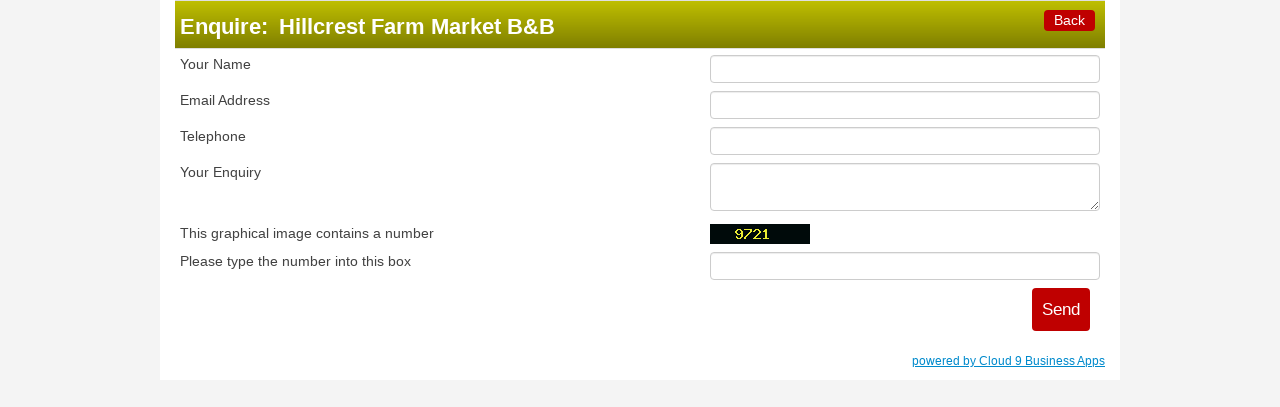

--- FILE ---
content_type: text/html; charset=utf-8
request_url: https://book.cloud9businessapps.com/booking2.php?numadult=2&numchild=0&firstnight=2023-03-19&numnight=1&multiroom=0&width=960&limitstart=0&propid=112697&version=3&page=enquire&enquireid=254556&booking=0hlkfdbq6c7p75s6rqg7v91075
body_size: 2321
content:
<!DOCTYPE html>
<html lang="en">
<head>
<meta charset="UTF-8">
<meta http-equiv="X-UA-Compatible" content="IE=edge">
<meta name="viewport" content="width=device-width, initial-scale=1.0, maximum-scale=3.0, user-scalable=yes" />

<META name="description" content="Secure online booking page for Hillcrest Farm Market B&B"><META name="keywords" content="Hillcrest Farm Market B&B, secure online booking, reservation calendar, book now, booking engine, booking button, booking widget, channel manager, property management, OTA distribution"><link rel="shortcut icon" href="pic/resell/favicon25290.ico" /><title>Secure Online Booking</title><script type="text/javascript" src="include/jquery/jquery-1.12.4.min.js"></script><script type="text/javascript" src="include/jqueryui/jquery-ui-1.10.3.custom/js/jquery-ui-1.10.3.custom.min.js"></script><link rel="stylesheet" href="include/jqueryui/jquery-ui-1.10.3.custom/css/custom-theme/jquery-ui-1.10.3.custom.css" />
<script src="include/bootstrap/3.3.4/js/bootstrap.min.js"></script>
<link rel="stylesheet" type="text/css" href="include/bootstrap/3.3.4/css/bootstrap.min.css" />
<link rel="stylesheet" href="include/booking2.css" /><link rel="stylesheet" href="include/booking3.css" />

<script type='text/javascript'>
$(document).ready(function() {
$(document).tooltip({
	track: true, 
	tooltipClass: "tooltipclass"
	});
});
</script>

    <!--[if lte IE 8]>
<link rel="stylesheet" href="include/booking2_medialarge.css" type="text/css" media="all" />
<link rel="stylesheet" href="include/booking2_mediamedium.css" type="text/css" media="all" />
<script src="include/json2.js"></script>
<![endif]-->

<style type='text/css'>
DIV.shadow {background-color: #8b8b8b;}DIV.shadow {border: #989898;}DIV.shadow2 {background-color: #a5a5a5;}DIV.shadow2 {border: #b2b2b2;}DIV.shadow3 {background-color: #bfbfbf;}DIV.shadow3 {border: #cbcbcb;}DIV.shadow4 {background-color: #d8d8d8;}DIV.shadow4 {border: #e5e5e5;}DIV.shadow5 {background-color: #f2f2f2;}DIV.shadow5 {border: #ffffff;}DIV.shadow IMG.noshadow {background-color: #ffffff;}.plist_tagblock {background-color: #bfbf00;}
a {color: #008acc;}
.fakelink {color: #008acc;}
.linkcolor {color: #008acc;}
#bookingpage {max-width:960px;}
.colorbody {background-color: #f4f4f4; font-family:arial,helvetica,sans-serif; font-size:14px; }
.atcolor{color: #424242; background-color: #ffffff;}
.border{border: 1px solid #dfdfdf;}
.bt{border-top: 1px solid #dfdfdf;}
.br{border-right: 1px solid #dfdfdf;}
.bb{border-bottom: 1px solid #dfdfdf;}
.bl{border-left: 1px solid #dfdfdf;}
.border2{border: 3px solid #dfdfdf;}
.bt2{border-top: 3px solid #dfdfdf;}
.br2{border-right: 3px solid #dfdfdf;}
.bb2{border-bottom: 3px solid #dfdfdf;}
.bl2{border-left: 3px solid #dfdfdf;}
.monthcalendar {border: 1px solid #dfdfdf;}
.monthcalendar td {border: 1px solid #dfdfdf;}
.at_datenotavailable {background-color: #c63131; color: #ffffff;}
.at_dateavailable {background-color: #468706; color: #ffffff;}
.at_daterequest {background-color: #dddddd; color: #777777;}
.datenotavail {background-color: #c63131; color: #ffffff;}
.dateavail {background-color: #468706; color: #ffffff;}
.daterequest {background-color: #dddddd; color: #777777;}
.warnnotavail {background-color: #c63131; color: #ffffff;}
.at_pricestay {color: #ffffff;}
.datestay {color: #ffffff;}
.at_headstay{color: #ffffff;}
.at_pricestay {background-color: #ff7f00;}
.datestay {background-color: #ff7f00;}
.at_headstay{background-color: #ff7f00;}
.dropdown dd ul {background-color: #ffffff;}
.dropdown dd ul li a em {color: #424242;}
.dropdown dt a {color:#424242;}
.colorbookingform, .b24panel {color:#424242; background-color:#ffffff;}
.colorbookingstripto {color:#ffffff; background-color:#bfbf00;}
.colorstripfrom {background-color: #7f7f00}
.colorbookingstrip a {color: #ffffff; font-weight:normal;}
.colorbookingstrip {
background-color: #7f7f00;
background: linear-gradient(to bottom, #7f7f00, #bfbf00);
background: -webkit-gradient(linear, left top, left bottom, from(#7f7f00), to(#bfbf00));
background: -moz-linear-gradient(top, #7f7f00, #bfbf00);
background: -webkit-linear-gradient(top,  #7f7f00, #bfbf00);
background: -o-linear-gradient(top, #7f7f00, #bfbf00);
background: linear-gradient(to top,  #7f7f00, #bfbf00);
filter:  progid:DXImageTransform.Microsoft.gradient(startColorstr="#7f7f00", endColorstr="#bfbf00");
color: #ffffff;
}
.button, .buttondis {color:#ffffff; background: #bf0000;
border: none;
}.button:hover{
background: #850000;
}
.button a{
color: #ffffff;
}

</style><STYLE type="text/css">.at_offername {
    color: #909637;
}

/*hide image for offer 2*/
img#carousel-pic-ro112697_254556_2-0.bootstrap-carousel-img {
display: none;
}
img#carousel-pic-ro112697_254546_2-0.bootstrap-carousel-img {
display: none;
}</STYLE>

<script src="include/js/booking2.js" ></script></head>
<body class="colorbody colorbody-en"><div class="innertube"><div id="bookingpage" class="container atcolor bp2enquire"><div id="selectorstripinfo" class="colorbookingstrip bb bt">
<div class="book_bookingbackright"><a href="?numadult=2&amp;numchild=0&amp;firstnight=2026-01-26&amp;numnight=1&amp;multiroom=0&amp;width=960&amp;limitstart=0&amp;propid=112697&amp;roomid=254556&amp;version=3&page=price&booking=0hlkfdbq6c7p75s6rqg7v91075" class="textdeconone"><span class="button fakebutton">Back</span></a></div><div class="ssi_makeabooking">Enquire:  <span class="ssi_propname">Hillcrest Farm Market B&B</span></div><div class="clearboth"></div>
</div>
<div class="clearboth"></div>
<form id="formenquire" method="post"><input type="hidden" name="booking" value="0hlkfdbq6c7p75s6rqg7v91075" /><input type="hidden" name="propid" value="112697"><input type="hidden" name="roomid" value="254556"><input type="hidden" name="width" value="960"><input type="hidden" name="page" value="enquire"><input type="hidden" id="limitstart" name="limitstart" value="0"><div class="tableholder"><table class="bookingtable atcolor"><tr><td>Your Name</td><td><div class=""><input type="text" name="enquirename" class="booktextinput" value=""></div></td></tr><tr><td>Email Address</td><td><div class=""><input type="text" name="enquireemail" class="booktextinput" value=""></div></td></tr><tr><td>Telephone</td><td><div class=""><input type="text" name="enquirephone" class="booktextinput" value=""></div></td></tr><tr><td>Your Enquiry</td><td><div class=""><textarea name="enquiremessage" class="booktextareainput" ></textarea></div></td></tr><tr><td>This graphical image contains a number</td><td><img src='include/pnggen.php?booking=0hlkfdbq6c7p75s6rqg7v91075' alt=''></td></tr><tr><td>Please type the number into this box</td><td><div class=""><input type="text" name="enquireconfirm" class="booktextinput bookinputshort" value=""></div></td></tr><tr><td></td><td><div class="book_confirmbooking"><input type="submit" class="button book_confirmbookingbut" name="enquiresubmit" value="Send"></div></td></tr></table></div></form><div class="book_poweredby"><a target="_blank" href="https://www.cloud9businessapps.com/">powered by Cloud 9 Business Apps</a></div><div class="clearboth"></div><script type="text/javascript">$(document).ready(function() {});</script></div></div>
<div class="hide" data-businessId="25290"></div><script defer src="https://static.cloudflareinsights.com/beacon.min.js/vcd15cbe7772f49c399c6a5babf22c1241717689176015" integrity="sha512-ZpsOmlRQV6y907TI0dKBHq9Md29nnaEIPlkf84rnaERnq6zvWvPUqr2ft8M1aS28oN72PdrCzSjY4U6VaAw1EQ==" data-cf-beacon='{"version":"2024.11.0","token":"6027a640d87e4d46a9f9728717bc0e84","r":1,"server_timing":{"name":{"cfCacheStatus":true,"cfEdge":true,"cfExtPri":true,"cfL4":true,"cfOrigin":true,"cfSpeedBrain":true},"location_startswith":null}}' crossorigin="anonymous"></script>
</body>
</html>
